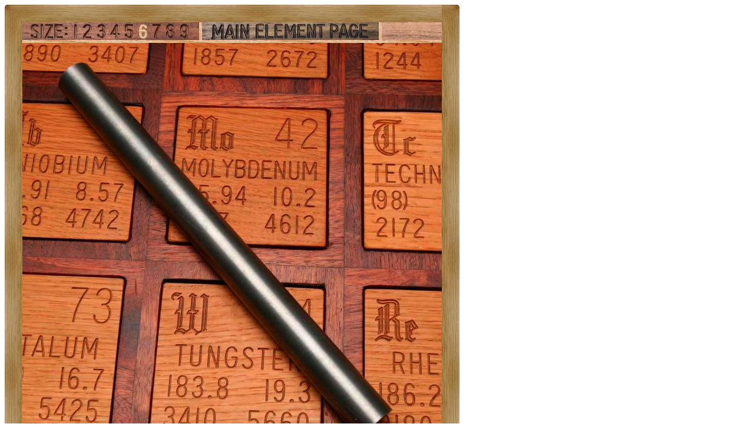

--- FILE ---
content_type: text/html; charset=UTF-8
request_url: https://theodoregray.com/PeriodicTable/Samples/042.13/index.s12.html
body_size: 5369
content:
<!DOCTYPE HTML PUBLIC "-//W3C//DTD HTML 4.01 Transitional//EN"
 "http://www.w3.org/TR/1999/REC-html401-19991224/loose.dtd">
<html><head><title>Sample of the element Molybdenum in the Periodic Table</title>

<meta http-equiv="Content-Type" content="text/html; charset=iso-8859-1">

<meta name="description" content="042.13 at The Wooden Periodic Table Table by Theodore Gray">

<meta name="keywords" content="042.13, Periodic Table, Wooden Periodic Table Table, 
Theodore Gray, Theo Gray, Chemical Elements, Elements, Chemistry, Woodworking">
</head>

<body>

<table width=712 border=0 cellspacing=0 cellpadding=0>
<tr>

<td><img alt="" width=30 height=30 border=0 src="../../Tiles/CornerOTL/s6.JPG"></td>

<td height=30 background="../../Tiles/EdgeTLong/s6.JPG"></td>

<td><img alt="" width=30 height=30 border=0 src="../../Tiles/CornerOTR/s6.JPG"></td>

</tr>

	<tr>

	<td width=30 background="../../Tiles/EdgeLLong/s6.JPG"></td>

<td align=left bgcolor="#CbB488">
	<table width=652 border=0 cellspacing=0 cellpadding=0><tr>
<td>
<table border=0 cellpadding=0 cellspacing=0><map name="sizerowmap"><area shape="rect" coords="80,0,98,30" href="index.s7.html">
<area shape="rect" coords="98,0,123,30" href="index.s8.html">
<area shape="rect" coords="123,0,146,30" href="index.s9.html">
<area shape="rect" coords="146,0,170,30" href="index.s10.html">
<area shape="rect" coords="170,0,194,30" href="index.s11.html">
<area shape="rect" coords="194,0,218,30" href="index.s12.html">
<area shape="rect" coords="218,0,240,30" href="index.s13.html">
<area shape="rect" coords="240,0,263,30" href="index.s14.html">
<area shape="rect" coords="263,0,300,30" href="index.s15.html">
</map><tr><td width=300><img border=0 usemap="#sizerowmap" alt="" width=300 height=30 src="../../Tiles/SizeRow6/s8.JPG"></a></td><td width=5 background="../../Tiles/RareEarthLineV/s6.JPG"></td><td width=300><a href="../../Elements/042/index.s7.html#sample13"><img border=0 alt="" width=300 height=30 src="../../Tiles/MainElementPageRow/s8.JPG"></a></td><td width=5 background="../../Tiles/RareEarthLineV/s6.JPG"></td><td background="../../Images/WalnutGrain.JPG"></td></tr></tr><tr><td colspan=5 height=5 background="../../Tiles/RareEarthLine/s6.JPG"></td></tr><tr><td colspan=5><a href="../../Samples/042.13/index.s15.html"><img alt="Molybdenum Bar" border=0 src="../../Samples/042.13/s12s.JPG" width=712 height=712></a></td>
</tr>
<tr>
<td colspan=5 height=19 background="../../Tiles/RareEarthLine/s12.JPG"></td>
</tr>
<tr>
<td colspan=5>
<table border=0 padding=0 cellpadding=0><tr><td><a href="../../Posters/index.html"><img alt="Periodic Table Poster" border=0 width=251 height=120 src="../../Posters/BuyMyPosterNow.t.JPG"></a></td><td valign=center>&nbsp;&nbsp;&nbsp;<big><b>My <a href="../../Posters/index.html">periodic table poster</a> is now available!</b></big></td><td><a href="../../Posters/index.html"><img alt="Periodic Table Poster" border=0 width=120 height=120 src="../../Samples/010.8/s6s.JPG"></a></td><td><a href="../../Posters/index.html"><img alt="Periodic Table Poster" border=0 width=120 height=120 src="../../Samples/092.19/s6s.JPG"></a></td><td><a href="../../Posters/index.html"><img alt="Periodic Table Poster" border=0 width=120 height=120 src="../../Samples/018.7/s6s.JPG"></a></td></tr></table></td></tr><tr>
<td colspan=5 height=19 background="../../Tiles/RareEarthLine/s12.JPG"></td>
</tr>
<tr>
<td colspan=5>
<script type="text/javascript"><!--
google_ad_client="pub-8851974366319374";
google_ad_width=728;
google_ad_height=90;
google_ad_format="728x90_as";
google_ad_type="text";
google_ad_channel="";
google_color_border="CBB488";
google_color_bg="CBB488";
google_color_link="0000FF";
google_color_url="008000";
google_color_text="000000";
//--></script>
<script type="text/javascript"
src="http://pagead2.googlesyndication.com/pagead/show_ads.js">
</script>
</td></tr>
<tr><td colspan=5 height=5 background="../../Tiles/RareEarthLine/s6.JPG"></td></tr><tr><td colspan=5 valign=top width=712><table border=0 cellpadding=0 cellspacing=0><tr><td align=left valign=top><table border=0 cellpadding=8 cellspacing=0><tr><td><b>Bar.</b><br>
Just a bar, nothing fancy.  Sure is nice to hold though.  Sure is expensive.<br>
<b>Source:</b> <a href="../../Elements/Source-nebulousstars/index.s7.html">eBay seller nebulousstars</a><br>
<b>Contributor:</b> <a href="../../Elements/Source-theodore/index.s7.html">Theodore Gray</a><br>
<b>Acquired:</b> <a href="../../Elements/Date-2004-09-01/index.s7.html">1 September, 2004</a><br>
<b>Price:</b> $90<br>
<b>Size:</b> 9&quot;<br>
<b>Purity:</b> 99%
</td></tr></table></td><td align=left valign=top><a href="../../Elements/042/index.s7.html#sample13"><img alt="Molybdenum" border=0 src="../../Tiles/042/s7.JPG" width=256 height=256>
</a></td></tr></td></tr></table></td></tr></table>
</td>
</tr>
</table>
</td>

	<td width=30 background="../../Tiles/EdgeRLong/s6.JPG"></td>
</tr>

<tr>

<td><img alt="" width=30 height=30 border=0 src="../../Tiles/CornerOBL/s6.JPG"></td>

<td height=30 background="../../Tiles/EdgeBLong/s6.JPG"></td>

<td><img alt="" width=30 height=30 border=0 src="../../Tiles/CornerOBR/s6.JPG"></td>

</tr>
</table>


<script src="http://www.google-analytics.com/urchin.js" type="text/javascript">
</script>
<script type="text/javascript">
_uacct = "UA-2752036-2";
urchinTracker();
</script>

</body></html>
